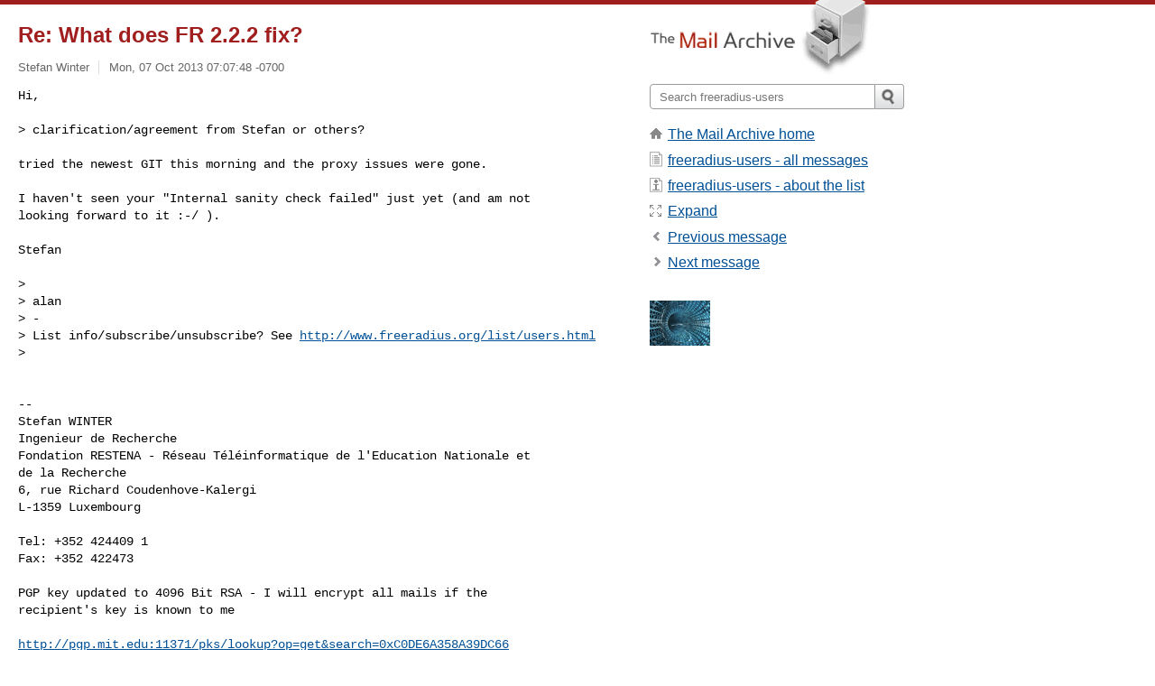

--- FILE ---
content_type: text/html; charset=utf-8
request_url: https://www.mail-archive.com/freeradius-users@lists.freeradius.org/msg84560.html
body_size: 3299
content:
<!DOCTYPE html>
<html lang="en">
<head>
<title>Re: What does FR 2.2.2 fix?</title>
<meta name="viewport" content="width=device-width, initial-scale=1">
<link rel="apple-touch-icon" sizes="114x114" href="/apple-touch-icon-114x114.png">
<link rel="apple-touch-icon" sizes="72x72" href="/apple-touch-icon-72x72.png">
<link rel="apple-touch-icon" sizes="57x57" href="/apple-touch-icon-57x57.png">
<link rel="shortcut icon" href="/favicon.ico">
<link rel="contents" href="index.html#84560" id="c">
<link rel="index" href="maillist.html#84560" id="i">
<link rel="prev" href="msg84559.html" id="p">
<link rel="next" href="msg84532.html" id="n">
<link rel="canonical" href="https://www.mail-archive.com/freeradius-users@lists.freeradius.org/msg84560.html">
<link rel="stylesheet" href="/normalize.css" media="screen">
<link rel="stylesheet" href="/master.css" media="screen">

<!--[if lt IE 9]>
<link rel="stylesheet" href="/ie.css" media="screen">
<![endif]-->
</head>
<body>
<script language="javascript" type="text/javascript">
document.onkeydown = NavigateThrough;
function NavigateThrough (event)
{
  if (!document.getElementById) return;
  if (window.event) event = window.event;
  if (event.target.tagName == 'INPUT') return;
  if (event.ctrlKey || event.metaKey) return;
  var link = null;
  switch (event.keyCode ? event.keyCode : event.which ? event.which : null) {
    case 74:
    case 80:
      link = document.getElementById ('p');
      break;
    case 75:
    case 78:
      link = document.getElementById ('n');
      break;
    case 69:
      link = document.getElementById ('e');
      break;
    }
  if (link && link.href) document.location = link.href;
}
</script>
<div itemscope itemtype="http://schema.org/Article" class="container">
<div class="skipLink">
<a href="#nav">Skip to site navigation (Press enter)</a>
</div>
<div class="content" role="main">
<div class="msgHead">
<h1>
<span class="subject"><a href="/search?l=freeradius-users@lists.freeradius.org&amp;q=subject:%22Re%5C%3A+What+does+FR+2.2.2+fix%5C%3F%22&amp;o=newest" rel="nofollow"><span itemprop="name">Re: What does FR 2.2.2 fix?</span></a></span>
</h1>
<p class="darkgray font13">
<span class="sender pipe"><a href="/search?l=freeradius-users@lists.freeradius.org&amp;q=from:%22Stefan+Winter%22" rel="nofollow"><span itemprop="author" itemscope itemtype="http://schema.org/Person"><span itemprop="name">Stefan Winter</span></span></a></span>
<span class="date"><a href="/search?l=freeradius-users@lists.freeradius.org&amp;q=date:20131007" rel="nofollow">Mon, 07 Oct 2013 07:07:48 -0700</a></span>
</p>
</div>
<div itemprop="articleBody" class="msgBody">
<!--X-Body-of-Message-->
<pre>Hi,

&gt; clarification/agreement from Stefan or others?</pre><pre>

tried the newest GIT this morning and the proxy issues were gone.

I haven't seen your &quot;Internal sanity check failed&quot; just yet (and am not
looking forward to it :-/ ).

Stefan

&gt; 
&gt; alan
&gt; -
&gt; List info/subscribe/unsubscribe? See <a  rel="nofollow" href="http://www.freeradius.org/list/users.html">http://www.freeradius.org/list/users.html</a>
&gt; 


-- 
Stefan WINTER
Ingenieur de Recherche
Fondation RESTENA - Réseau Téléinformatique de l'Education Nationale et
de la Recherche
6, rue Richard Coudenhove-Kalergi
L-1359 Luxembourg

Tel: +352 424409 1
Fax: +352 422473

PGP key updated to 4096 Bit RSA - I will encrypt all mails if the
recipient's key is known to me

<a  rel="nofollow" href="http://pgp.mit.edu:11371/pks/lookup?op=get&amp;search=0xC0DE6A358A39DC66">http://pgp.mit.edu:11371/pks/lookup?op=get&amp;search=0xC0DE6A358A39DC66</a>
</pre>
<p><strong><a href="msg84560/0x8A39DC66.asc" ><img src="../attachment.png" alt="Attachment:" width=27 height=28></a>
<a href="msg84560/0x8A39DC66.asc" >0x8A39DC66.asc</a></strong><br>
<em>Description:</em> application/pgp-keys</p>

<p><strong><a href="msg84560/signature.asc" ><img src="../attachment.png" alt="Attachment:" width=27 height=28></a>
<a href="msg84560/signature.asc" >signature.asc</a></strong><br>
<em>Description:</em> OpenPGP digital signature</p>
<pre>-
List info/subscribe/unsubscribe? See <a  rel="nofollow" href="http://www.freeradius.org/list/users.html">http://www.freeradius.org/list/users.html</a></pre>

</div>
<div class="msgButtons margintopdouble">
<ul class="overflow">
<li class="msgButtonItems"><a class="button buttonleft " accesskey="p" href="msg84559.html">Previous message</a></li>
<li class="msgButtonItems textaligncenter"><a class="button" accesskey="c" href="index.html#84560">View by thread</a></li>
<li class="msgButtonItems textaligncenter"><a class="button" accesskey="i" href="maillist.html#84560">View by date</a></li>
<li class="msgButtonItems textalignright"><a class="button buttonright " accesskey="n" href="msg84532.html">Next message</a></li>
</ul>
</div>
<a name="tslice"></a>
<div class="tSliceList margintopdouble">
<ul class="icons monospace">
<li class="icons-email"><span class="subject"><a href="msg84527.html">Re: What does FR 2.2.2 fix?</a></span> <span class="sender italic">Alex Sharaz</span></li>
<li class="icons-email"><span class="subject"><a href="msg84528.html">Re: What does FR 2.2.2 fix?</a></span> <span class="sender italic">A . L . M . Buxey</span></li>
<li><ul>
<li class="icons-email"><span class="subject"><a href="msg84529.html">Re: What does FR 2.2.2 fix?</a></span> <span class="sender italic">Alex Sharaz</span></li>
<li><ul>
<li class="icons-email"><span class="subject"><a href="msg84531.html">RE: What does FR 2.2.2 fix?</a></span> <span class="sender italic">stefan.paetow</span></li>
<li><ul>
<li class="icons-email"><span class="subject"><a href="msg84537.html">Re: What does FR 2.2.2 fix?</a></span> <span class="sender italic">A . L . M . Buxey</span></li>
<li><ul>
<li class="icons-email"><span class="subject"><a href="msg84544.html">Re: What does FR 2.2.2 fix?</a></span> <span class="sender italic">Alan DeKok</span></li>
<li><ul>
<li class="icons-email"><span class="subject"><a href="msg84546.html">Re: What does FR 2.2.2 fix?</a></span> <span class="sender italic">A . L . M . Buxey</span></li>
<li class="icons-email"><span class="subject"><a href="msg84547.html">Re: What does FR 2.2.2 fix?</a></span> <span class="sender italic">Alan DeKok</span></li>
<li class="icons-email"><span class="subject"><a href="msg84551.html">Re: What does FR 2.2.2 fix?</a></span> <span class="sender italic">A . L . M . Buxey</span></li>
<li class="icons-email"><span class="subject"><a href="msg84559.html">Re: What does FR 2.2.2 fix?</a></span> <span class="sender italic">Alan DeKok</span></li>
<li class="icons-email tSliceCur"><span class="subject">Re: What does FR 2.2.2 fix?</span> <span class="sender italic">Stefan Winter</span></li>
</ul></li>
</ul></li>
</ul></li>
<li class="icons-email"><span class="subject"><a href="msg84532.html">Re: What does FR 2.2.2 fix?</a></span> <span class="sender italic">Arran Cudbard-Bell</span></li>
<li><ul>
<li class="icons-email"><span class="subject"><a href="msg84534.html">Re: What does FR 2.2.2 fix?</a></span> <span class="sender italic">Jonathan Gazeley</span></li>
<li class="icons-email"><span class="subject"><a href="msg84535.html">Re: What does FR 2.2.2 fix?</a></span> <span class="sender italic">A . L . M . Buxey</span></li>
<li><ul>
<li class="icons-email"><span class="subject"><a href="msg84536.html">Re: What does FR 2.2.2 fix?</a></span> <span class="sender italic">Alex Sharaz</span></li>
</ul></li>
</ul></li>
</ul></li>
<li class="icons-email"><span class="subject"><a href="msg84540.html">Re: What does FR 2.2.2 fix?</a></span> <span class="sender italic">John Dennis</span></li>
<li><ul>
<li class="icons-email"><span class="subject"><a href="msg84542.html">Re: What does FR 2.2.2 fix?</a></span> <span class="sender italic">Alan Buxey</span></li>
<li><ul>
<li class="icons-email"><span class="subject"><a href="msg84543.html">Re: What does FR 2.2.2 fix?</a></span> <span class="sender italic">Arran Cudbard-Bell</span></li>
</ul>
</ul>
</ul>
</ul>
</ul>
</ul>
</div>
<div class="overflow msgActions margintopdouble">
<div class="msgReply" >
<h2>
					Reply via email to
</h2>
<form method="POST" action="/mailto.php">
<input type="hidden" name="subject" value="Re: What does FR 2.2.2 fix?">
<input type="hidden" name="msgid" value="5252B56F.8040907@restena.lu">
<input type="hidden" name="relpath" value="freeradius-users@lists.freeradius.org/msg84560.html">
<input type="submit" value=" Stefan Winter ">
</form>
</div>
</div>
</div>
<div class="aside" role="complementary">
<div class="logo">
<a href="/"><img src="/logo.png" width=247 height=88 alt="The Mail Archive"></a>
</div>
<form class="overflow" action="/search" method="get">
<input type="hidden" name="l" value="freeradius-users@lists.freeradius.org">
<label class="hidden" for="q">Search the site</label>
<input class="submittext" type="text" id="q" name="q" placeholder="Search freeradius-users">
<input class="submitbutton" name="submit" type="image" src="/submit.png" alt="Submit">
</form>
<div class="nav margintop" id="nav" role="navigation">
<ul class="icons font16">
<li class="icons-home"><a href="/">The Mail Archive home</a></li>
<li class="icons-list"><a href="/freeradius-users@lists.freeradius.org/">freeradius-users - all messages</a></li>
<li class="icons-about"><a href="/freeradius-users@lists.freeradius.org/info.html">freeradius-users - about the list</a></li>
<li class="icons-expand"><a href="/search?l=freeradius-users@lists.freeradius.org&amp;q=subject:%22Re%5C%3A+What+does+FR+2.2.2+fix%5C%3F%22&amp;o=newest&amp;f=1" title="e" id="e">Expand</a></li>
<li class="icons-prev"><a href="msg84559.html" title="p">Previous message</a></li>
<li class="icons-next"><a href="msg84532.html" title="n">Next message</a></li>
</ul>
</div>
<div class="listlogo margintopdouble">
<a href="#"><img src="/freeradius-users@lists.freeradius.org/logo.png" alt="freeradius-users"></a>
</div>
<div class="margintopdouble">

</div>
</div>
</div>
<div class="footer" role="contentinfo">
<ul>
<li><a href="/">The Mail Archive home</a></li>
<li><a href="/faq.html#newlist">Add your mailing list</a></li>
<li><a href="/faq.html">FAQ</a></li>
<li><a href="/faq.html#support">Support</a></li>
<li><a href="/faq.html#privacy">Privacy</a></li>
<li class="darkgray"><a href="/cdn-cgi/l/email-protection" class="__cf_email__" data-cfemail="dde8efe8ef9fe8eb9bf3e5ede9ede4edea9dafb8aea9b8b3bcf3b1a8">[email&#160;protected]</a></li>
</ul>
</div>
<script data-cfasync="false" src="/cdn-cgi/scripts/5c5dd728/cloudflare-static/email-decode.min.js"></script><script>(function(){function c(){var b=a.contentDocument||a.contentWindow.document;if(b){var d=b.createElement('script');d.innerHTML="window.__CF$cv$params={r:'9be9c08fda592240',t:'MTc2ODUyNjAyNg=='};var a=document.createElement('script');a.src='/cdn-cgi/challenge-platform/scripts/jsd/main.js';document.getElementsByTagName('head')[0].appendChild(a);";b.getElementsByTagName('head')[0].appendChild(d)}}if(document.body){var a=document.createElement('iframe');a.height=1;a.width=1;a.style.position='absolute';a.style.top=0;a.style.left=0;a.style.border='none';a.style.visibility='hidden';document.body.appendChild(a);if('loading'!==document.readyState)c();else if(window.addEventListener)document.addEventListener('DOMContentLoaded',c);else{var e=document.onreadystatechange||function(){};document.onreadystatechange=function(b){e(b);'loading'!==document.readyState&&(document.onreadystatechange=e,c())}}}})();</script><script defer src="https://static.cloudflareinsights.com/beacon.min.js/vcd15cbe7772f49c399c6a5babf22c1241717689176015" integrity="sha512-ZpsOmlRQV6y907TI0dKBHq9Md29nnaEIPlkf84rnaERnq6zvWvPUqr2ft8M1aS28oN72PdrCzSjY4U6VaAw1EQ==" data-cf-beacon='{"version":"2024.11.0","token":"6b16babd81bc4986bb5551fcbd676e26","r":1,"server_timing":{"name":{"cfCacheStatus":true,"cfEdge":true,"cfExtPri":true,"cfL4":true,"cfOrigin":true,"cfSpeedBrain":true},"location_startswith":null}}' crossorigin="anonymous"></script>
</body>
</html>
